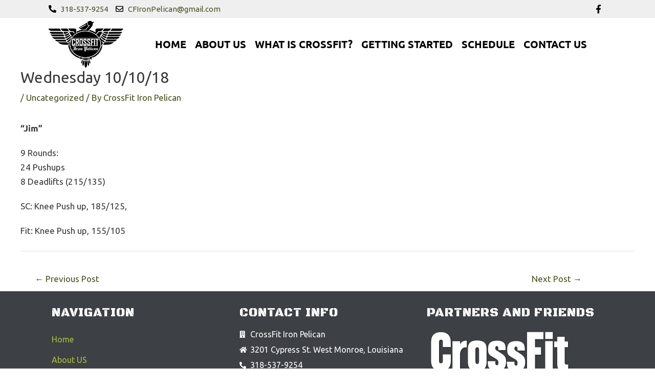

--- FILE ---
content_type: text/css
request_url: https://crossfitironpelican.com/wp-content/uploads/elementor/css/post-127.css?ver=1764096070
body_size: 846
content:
.elementor-127 .elementor-element.elementor-element-6ac7d309:not(.elementor-motion-effects-element-type-background), .elementor-127 .elementor-element.elementor-element-6ac7d309 > .elementor-motion-effects-container > .elementor-motion-effects-layer{background-color:#3D4045;}.elementor-127 .elementor-element.elementor-element-6ac7d309 > .elementor-container{max-width:1100px;}.elementor-127 .elementor-element.elementor-element-6ac7d309{transition:background 0.3s, border 0.3s, border-radius 0.3s, box-shadow 0.3s;padding:30px 20px 27px 20px;}.elementor-127 .elementor-element.elementor-element-6ac7d309 > .elementor-background-overlay{transition:background 0.3s, border-radius 0.3s, opacity 0.3s;}.elementor-127 .elementor-element.elementor-element-3406b25c > .elementor-widget-wrap > .elementor-widget:not(.elementor-widget__width-auto):not(.elementor-widget__width-initial):not(:last-child):not(.elementor-absolute){margin-bottom:10px;}.elementor-127 .elementor-element.elementor-element-3406b25c > .elementor-element-populated{padding:0px 11px 0px 11px;}.elementor-127 .elementor-element.elementor-element-51f2e678 > .elementor-widget-container{margin:0px 0px 0px 0px;}.elementor-127 .elementor-element.elementor-element-51f2e678 .elementor-heading-title{font-family:"Black Ops One", Sans-serif;font-size:24px;letter-spacing:1px;color:#ffffff;}.elementor-127 .elementor-element.elementor-element-3b3759f5 > .elementor-widget-container{margin:0px 0px 0px -20px;padding:0px 0px 0px 0px;}.elementor-127 .elementor-element.elementor-element-3b3759f5 .elementor-nav-menu--dropdown a, .elementor-127 .elementor-element.elementor-element-3b3759f5 .elementor-menu-toggle{color:#ABBF3D;fill:#ABBF3D;}.elementor-127 .elementor-element.elementor-element-3b3759f5 .elementor-nav-menu--dropdown{background-color:rgba(255, 255, 255, 0);}.elementor-127 .elementor-element.elementor-element-3b3759f5 .elementor-nav-menu--dropdown a:hover,
					.elementor-127 .elementor-element.elementor-element-3b3759f5 .elementor-nav-menu--dropdown a:focus,
					.elementor-127 .elementor-element.elementor-element-3b3759f5 .elementor-nav-menu--dropdown a.elementor-item-active,
					.elementor-127 .elementor-element.elementor-element-3b3759f5 .elementor-nav-menu--dropdown a.highlighted,
					.elementor-127 .elementor-element.elementor-element-3b3759f5 .elementor-menu-toggle:hover,
					.elementor-127 .elementor-element.elementor-element-3b3759f5 .elementor-menu-toggle:focus{color:#FFFFFF;}.elementor-127 .elementor-element.elementor-element-3b3759f5 .elementor-nav-menu--dropdown a:hover,
					.elementor-127 .elementor-element.elementor-element-3b3759f5 .elementor-nav-menu--dropdown a:focus,
					.elementor-127 .elementor-element.elementor-element-3b3759f5 .elementor-nav-menu--dropdown a.elementor-item-active,
					.elementor-127 .elementor-element.elementor-element-3b3759f5 .elementor-nav-menu--dropdown a.highlighted{background-color:rgba(36, 36, 36, 0);}.elementor-127 .elementor-element.elementor-element-3b3759f5 .elementor-nav-menu--dropdown a.elementor-item-active{color:#ABBF3D;background-color:rgba(36, 36, 36, 0);}.elementor-127 .elementor-element.elementor-element-3b3759f5 .elementor-nav-menu--dropdown .elementor-item, .elementor-127 .elementor-element.elementor-element-3b3759f5 .elementor-nav-menu--dropdown  .elementor-sub-item{font-size:16px;font-weight:400;}.elementor-127 .elementor-element.elementor-element-3b3759f5 .elementor-nav-menu--dropdown a{padding-top:10px;padding-bottom:10px;}.elementor-127 .elementor-element.elementor-element-259d1d7c > .elementor-widget-wrap > .elementor-widget:not(.elementor-widget__width-auto):not(.elementor-widget__width-initial):not(:last-child):not(.elementor-absolute){margin-bottom:10px;}.elementor-127 .elementor-element.elementor-element-259d1d7c > .elementor-element-populated{padding:0px 11px 0px 11px;}.elementor-127 .elementor-element.elementor-element-54ff52bc > .elementor-widget-container{margin:0px 0px 10px 0px;}.elementor-127 .elementor-element.elementor-element-54ff52bc .elementor-heading-title{font-family:"Black Ops One", Sans-serif;font-size:24px;letter-spacing:1px;color:#ffffff;}.elementor-127 .elementor-element.elementor-element-21d8f482 .elementor-icon-list-items:not(.elementor-inline-items) .elementor-icon-list-item:not(:last-child){padding-bottom:calc(10px/2);}.elementor-127 .elementor-element.elementor-element-21d8f482 .elementor-icon-list-items:not(.elementor-inline-items) .elementor-icon-list-item:not(:first-child){margin-top:calc(10px/2);}.elementor-127 .elementor-element.elementor-element-21d8f482 .elementor-icon-list-items.elementor-inline-items .elementor-icon-list-item{margin-right:calc(10px/2);margin-left:calc(10px/2);}.elementor-127 .elementor-element.elementor-element-21d8f482 .elementor-icon-list-items.elementor-inline-items{margin-right:calc(-10px/2);margin-left:calc(-10px/2);}body.rtl .elementor-127 .elementor-element.elementor-element-21d8f482 .elementor-icon-list-items.elementor-inline-items .elementor-icon-list-item:after{left:calc(-10px/2);}body:not(.rtl) .elementor-127 .elementor-element.elementor-element-21d8f482 .elementor-icon-list-items.elementor-inline-items .elementor-icon-list-item:after{right:calc(-10px/2);}.elementor-127 .elementor-element.elementor-element-21d8f482 .elementor-icon-list-icon i{color:#FFFFFF;transition:color 0.3s;}.elementor-127 .elementor-element.elementor-element-21d8f482 .elementor-icon-list-icon svg{fill:#FFFFFF;transition:fill 0.3s;}.elementor-127 .elementor-element.elementor-element-21d8f482{--e-icon-list-icon-size:13px;--e-icon-list-icon-align:left;--e-icon-list-icon-margin:0 calc(var(--e-icon-list-icon-size, 1em) * 0.25) 0 0;--icon-vertical-offset:0px;}.elementor-127 .elementor-element.elementor-element-21d8f482 .elementor-icon-list-item > .elementor-icon-list-text, .elementor-127 .elementor-element.elementor-element-21d8f482 .elementor-icon-list-item > a{font-size:16px;font-weight:400;line-height:20px;}.elementor-127 .elementor-element.elementor-element-21d8f482 .elementor-icon-list-text{color:#FFFFFF;transition:color 0.3s;}.elementor-127 .elementor-element.elementor-element-23dad38 .elementor-icon-list-items:not(.elementor-inline-items) .elementor-icon-list-item:not(:last-child){padding-bottom:calc(10px/2);}.elementor-127 .elementor-element.elementor-element-23dad38 .elementor-icon-list-items:not(.elementor-inline-items) .elementor-icon-list-item:not(:first-child){margin-top:calc(10px/2);}.elementor-127 .elementor-element.elementor-element-23dad38 .elementor-icon-list-items.elementor-inline-items .elementor-icon-list-item{margin-right:calc(10px/2);margin-left:calc(10px/2);}.elementor-127 .elementor-element.elementor-element-23dad38 .elementor-icon-list-items.elementor-inline-items{margin-right:calc(-10px/2);margin-left:calc(-10px/2);}body.rtl .elementor-127 .elementor-element.elementor-element-23dad38 .elementor-icon-list-items.elementor-inline-items .elementor-icon-list-item:after{left:calc(-10px/2);}body:not(.rtl) .elementor-127 .elementor-element.elementor-element-23dad38 .elementor-icon-list-items.elementor-inline-items .elementor-icon-list-item:after{right:calc(-10px/2);}.elementor-127 .elementor-element.elementor-element-23dad38 .elementor-icon-list-icon i{color:#FFFFFF;transition:color 0.3s;}.elementor-127 .elementor-element.elementor-element-23dad38 .elementor-icon-list-icon svg{fill:#FFFFFF;transition:fill 0.3s;}.elementor-127 .elementor-element.elementor-element-23dad38{--e-icon-list-icon-size:13px;--e-icon-list-icon-align:left;--e-icon-list-icon-margin:0 calc(var(--e-icon-list-icon-size, 1em) * 0.25) 0 0;--icon-vertical-offset:0px;}.elementor-127 .elementor-element.elementor-element-23dad38 .elementor-icon-list-item > .elementor-icon-list-text, .elementor-127 .elementor-element.elementor-element-23dad38 .elementor-icon-list-item > a{font-size:16px;font-weight:400;line-height:20px;}.elementor-127 .elementor-element.elementor-element-23dad38 .elementor-icon-list-text{color:#ABBF3D;transition:color 0.3s;}.elementor-127 .elementor-element.elementor-element-23dad38 .elementor-icon-list-item:hover .elementor-icon-list-text{color:#FFFFFF;}.elementor-127 .elementor-element.elementor-element-619d3923{--grid-template-columns:repeat(0, auto);--icon-size:16px;--grid-column-gap:13px;--grid-row-gap:0px;}.elementor-127 .elementor-element.elementor-element-619d3923 .elementor-widget-container{text-align:left;}.elementor-127 .elementor-element.elementor-element-619d3923 .elementor-social-icon{background-color:rgba(0, 0, 0, 0);--icon-padding:1em;border-style:solid;border-width:1px 1px 1px 1px;border-color:#EBEBEB;}.elementor-127 .elementor-element.elementor-element-619d3923 .elementor-social-icon i{color:#FFFFFF;}.elementor-127 .elementor-element.elementor-element-619d3923 .elementor-social-icon svg{fill:#FFFFFF;}.elementor-127 .elementor-element.elementor-element-619d3923 .elementor-social-icon:hover{background-color:#6B7722;border-color:#EBEBEB;}.elementor-127 .elementor-element.elementor-element-619d3923 .elementor-social-icon:hover i{color:#FFFFFF;}.elementor-127 .elementor-element.elementor-element-619d3923 .elementor-social-icon:hover svg{fill:#FFFFFF;}.elementor-127 .elementor-element.elementor-element-64cc7c5c > .elementor-widget-wrap > .elementor-widget:not(.elementor-widget__width-auto):not(.elementor-widget__width-initial):not(:last-child):not(.elementor-absolute){margin-bottom:10px;}.elementor-127 .elementor-element.elementor-element-64cc7c5c > .elementor-element-populated{margin:0px 0px 0px 0px;--e-column-margin-right:0px;--e-column-margin-left:0px;padding:0px 11px 0px 11px;}.elementor-127 .elementor-element.elementor-element-38ce2c3 > .elementor-widget-container{margin:0px 0px 10px 0px;}.elementor-127 .elementor-element.elementor-element-38ce2c3 .elementor-heading-title{font-family:"Black Ops One", Sans-serif;font-size:24px;letter-spacing:1px;color:#ffffff;}.elementor-127 .elementor-element.elementor-element-1ffc662a{text-align:left;}.elementor-theme-builder-content-area{height:400px;}.elementor-location-header:before, .elementor-location-footer:before{content:"";display:table;clear:both;}@media(max-width:767px){.elementor-127 .elementor-element.elementor-element-3406b25c > .elementor-element-populated{margin:0px 0px 50px 0px;--e-column-margin-right:0px;--e-column-margin-left:0px;padding:10px 10px 10px 10px;}.elementor-127 .elementor-element.elementor-element-51f2e678 > .elementor-widget-container{margin:0px 0px 0px 0px;}.elementor-127 .elementor-element.elementor-element-3b3759f5 > .elementor-widget-container{margin:0px 0px 0px -20px;}.elementor-127 .elementor-element.elementor-element-259d1d7c > .elementor-element-populated{padding:10px 10px 10px 10px;}.elementor-127 .elementor-element.elementor-element-54ff52bc > .elementor-widget-container{margin:0px 0px 0px 0px;}.elementor-127 .elementor-element.elementor-element-64cc7c5c > .elementor-element-populated{padding:40px 10px 10px 10px;}.elementor-127 .elementor-element.elementor-element-38ce2c3 > .elementor-widget-container{margin:0px 0px 0px 0px;}}/* Start custom CSS for nav-menu, class: .elementor-element-3b3759f5 */.elementor-sub-item {
    font-size: 16px !important;
}/* End custom CSS */

--- FILE ---
content_type: text/css
request_url: https://crossfitironpelican.com/wp-content/uploads/elementor/css/post-2558.css?ver=1764096070
body_size: 451
content:
.elementor-2558 .elementor-element.elementor-element-6174a6c7 > .elementor-container > .elementor-column > .elementor-widget-wrap{align-content:center;align-items:center;}.elementor-2558 .elementor-element.elementor-element-6174a6c7:not(.elementor-motion-effects-element-type-background), .elementor-2558 .elementor-element.elementor-element-6174a6c7 > .elementor-motion-effects-container > .elementor-motion-effects-layer{background-color:#EFEFEF;}.elementor-2558 .elementor-element.elementor-element-6174a6c7{transition:background 0.3s, border 0.3s, border-radius 0.3s, box-shadow 0.3s;margin-top:0px;margin-bottom:0px;padding:10px 0px 0px 0px;}.elementor-2558 .elementor-element.elementor-element-6174a6c7 > .elementor-background-overlay{transition:background 0.3s, border-radius 0.3s, opacity 0.3s;}.elementor-bc-flex-widget .elementor-2558 .elementor-element.elementor-element-48e1393d.elementor-column .elementor-widget-wrap{align-items:center;}.elementor-2558 .elementor-element.elementor-element-48e1393d.elementor-column.elementor-element[data-element_type="column"] > .elementor-widget-wrap.elementor-element-populated{align-content:center;align-items:center;}.elementor-2558 .elementor-element.elementor-element-48e1393d > .elementor-widget-wrap > .elementor-widget:not(.elementor-widget__width-auto):not(.elementor-widget__width-initial):not(:last-child):not(.elementor-absolute){margin-bottom:10px;}.elementor-2558 .elementor-element.elementor-element-c548e98 > .elementor-widget-container{padding:0px 0px 0px 5px;}.elementor-2558 .elementor-element.elementor-element-c548e98 .elementor-icon-list-items:not(.elementor-inline-items) .elementor-icon-list-item:not(:last-child){padding-bottom:calc(15px/2);}.elementor-2558 .elementor-element.elementor-element-c548e98 .elementor-icon-list-items:not(.elementor-inline-items) .elementor-icon-list-item:not(:first-child){margin-top:calc(15px/2);}.elementor-2558 .elementor-element.elementor-element-c548e98 .elementor-icon-list-items.elementor-inline-items .elementor-icon-list-item{margin-right:calc(15px/2);margin-left:calc(15px/2);}.elementor-2558 .elementor-element.elementor-element-c548e98 .elementor-icon-list-items.elementor-inline-items{margin-right:calc(-15px/2);margin-left:calc(-15px/2);}body.rtl .elementor-2558 .elementor-element.elementor-element-c548e98 .elementor-icon-list-items.elementor-inline-items .elementor-icon-list-item:after{left:calc(-15px/2);}body:not(.rtl) .elementor-2558 .elementor-element.elementor-element-c548e98 .elementor-icon-list-items.elementor-inline-items .elementor-icon-list-item:after{right:calc(-15px/2);}.elementor-2558 .elementor-element.elementor-element-c548e98 .elementor-icon-list-icon i{color:#000000;transition:color 0.3s;}.elementor-2558 .elementor-element.elementor-element-c548e98 .elementor-icon-list-icon svg{fill:#000000;transition:fill 0.3s;}.elementor-2558 .elementor-element.elementor-element-c548e98 .elementor-icon-list-item:hover .elementor-icon-list-icon i{color:#000000;}.elementor-2558 .elementor-element.elementor-element-c548e98 .elementor-icon-list-item:hover .elementor-icon-list-icon svg{fill:#000000;}.elementor-2558 .elementor-element.elementor-element-c548e98{--e-icon-list-icon-size:15px;--icon-vertical-offset:0px;}.elementor-2558 .elementor-element.elementor-element-c548e98 .elementor-icon-list-item > .elementor-icon-list-text, .elementor-2558 .elementor-element.elementor-element-c548e98 .elementor-icon-list-item > a{font-family:"Ubuntu", Sans-serif;font-size:15px;font-weight:400;}.elementor-2558 .elementor-element.elementor-element-c548e98 .elementor-icon-list-text{color:#4B5320;transition:color 0.3s;}.elementor-2558 .elementor-element.elementor-element-c548e98 .elementor-icon-list-item:hover .elementor-icon-list-text{color:#4B5320;}.elementor-2558 .elementor-element.elementor-element-25d5f1b7 > .elementor-widget-container{padding:0px 0px 0px 0px;}.elementor-2558 .elementor-element.elementor-element-25d5f1b7 .elementor-icon-list-items:not(.elementor-inline-items) .elementor-icon-list-item:not(:last-child){padding-bottom:calc(15px/2);}.elementor-2558 .elementor-element.elementor-element-25d5f1b7 .elementor-icon-list-items:not(.elementor-inline-items) .elementor-icon-list-item:not(:first-child){margin-top:calc(15px/2);}.elementor-2558 .elementor-element.elementor-element-25d5f1b7 .elementor-icon-list-items.elementor-inline-items .elementor-icon-list-item{margin-right:calc(15px/2);margin-left:calc(15px/2);}.elementor-2558 .elementor-element.elementor-element-25d5f1b7 .elementor-icon-list-items.elementor-inline-items{margin-right:calc(-15px/2);margin-left:calc(-15px/2);}body.rtl .elementor-2558 .elementor-element.elementor-element-25d5f1b7 .elementor-icon-list-items.elementor-inline-items .elementor-icon-list-item:after{left:calc(-15px/2);}body:not(.rtl) .elementor-2558 .elementor-element.elementor-element-25d5f1b7 .elementor-icon-list-items.elementor-inline-items .elementor-icon-list-item:after{right:calc(-15px/2);}.elementor-2558 .elementor-element.elementor-element-25d5f1b7 .elementor-icon-list-icon i{color:#000000;transition:color 0.3s;}.elementor-2558 .elementor-element.elementor-element-25d5f1b7 .elementor-icon-list-icon svg{fill:#000000;transition:fill 0.3s;}.elementor-2558 .elementor-element.elementor-element-25d5f1b7 .elementor-icon-list-item:hover .elementor-icon-list-icon i{color:#000000;}.elementor-2558 .elementor-element.elementor-element-25d5f1b7 .elementor-icon-list-item:hover .elementor-icon-list-icon svg{fill:#000000;}.elementor-2558 .elementor-element.elementor-element-25d5f1b7{--e-icon-list-icon-size:15px;--icon-vertical-offset:0px;}.elementor-2558 .elementor-element.elementor-element-25d5f1b7 .elementor-icon-list-item > .elementor-icon-list-text, .elementor-2558 .elementor-element.elementor-element-25d5f1b7 .elementor-icon-list-item > a{font-family:"Ubuntu", Sans-serif;font-size:15px;font-weight:400;}.elementor-2558 .elementor-element.elementor-element-25d5f1b7 .elementor-icon-list-text{color:#4B5320;transition:color 0.3s;}.elementor-2558 .elementor-element.elementor-element-25d5f1b7 .elementor-icon-list-item:hover .elementor-icon-list-text{color:#4B5320;}.elementor-2558 .elementor-element.elementor-element-3801357e .elementor-icon-list-items:not(.elementor-inline-items) .elementor-icon-list-item:not(:last-child){padding-bottom:calc(5px/2);}.elementor-2558 .elementor-element.elementor-element-3801357e .elementor-icon-list-items:not(.elementor-inline-items) .elementor-icon-list-item:not(:first-child){margin-top:calc(5px/2);}.elementor-2558 .elementor-element.elementor-element-3801357e .elementor-icon-list-items.elementor-inline-items .elementor-icon-list-item{margin-right:calc(5px/2);margin-left:calc(5px/2);}.elementor-2558 .elementor-element.elementor-element-3801357e .elementor-icon-list-items.elementor-inline-items{margin-right:calc(-5px/2);margin-left:calc(-5px/2);}body.rtl .elementor-2558 .elementor-element.elementor-element-3801357e .elementor-icon-list-items.elementor-inline-items .elementor-icon-list-item:after{left:calc(-5px/2);}body:not(.rtl) .elementor-2558 .elementor-element.elementor-element-3801357e .elementor-icon-list-items.elementor-inline-items .elementor-icon-list-item:after{right:calc(-5px/2);}.elementor-2558 .elementor-element.elementor-element-3801357e .elementor-icon-list-icon i{color:#4B5320;transition:color 0.3s;}.elementor-2558 .elementor-element.elementor-element-3801357e .elementor-icon-list-icon svg{fill:#4B5320;transition:fill 0.3s;}.elementor-2558 .elementor-element.elementor-element-3801357e .elementor-icon-list-item:hover .elementor-icon-list-icon i{color:#ffffff;}.elementor-2558 .elementor-element.elementor-element-3801357e .elementor-icon-list-item:hover .elementor-icon-list-icon svg{fill:#ffffff;}.elementor-2558 .elementor-element.elementor-element-3801357e{--e-icon-list-icon-size:20px;--icon-vertical-offset:0px;}.elementor-2558 .elementor-element.elementor-element-3801357e .elementor-icon-list-icon{padding-right:10px;}.elementor-2558 .elementor-element.elementor-element-3801357e .elementor-icon-list-item > .elementor-icon-list-text, .elementor-2558 .elementor-element.elementor-element-3801357e .elementor-icon-list-item > a{font-size:13px;}.elementor-2558 .elementor-element.elementor-element-3801357e .elementor-icon-list-text{color:#ffffff;transition:color 0.3s;}.elementor-2558 .elementor-element.elementor-element-3801357e .elementor-icon-list-item:hover .elementor-icon-list-text{color:#ffffff;}@media(max-width:767px){.elementor-2558 .elementor-element.elementor-element-48e1393d > .elementor-element-populated{padding:0px 30px 10px 30px;}}